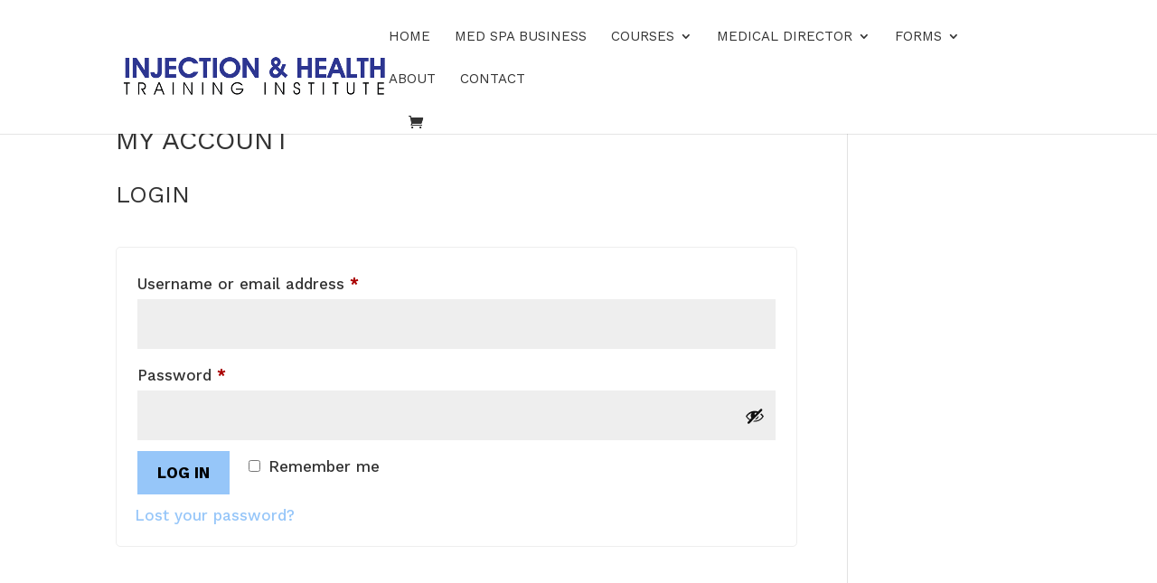

--- FILE ---
content_type: text/css
request_url: https://injectionhealthinstitute.com/wp-content/themes/training/style.css?ver=4.27.5
body_size: -329
content:
/*
Theme Name:     Training
Description:    
Author:         ITI
Template:       Divi

(optional values you can add: Theme URI, Author URI, Version, License, License URI, Tags, Text Domain)
*/
